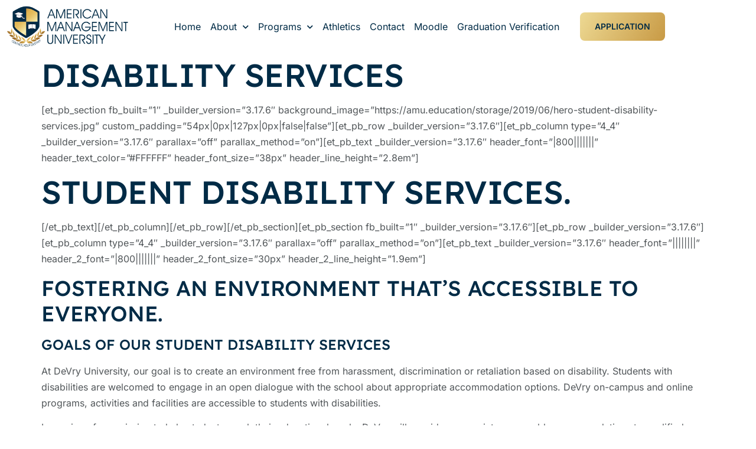

--- FILE ---
content_type: text/html; charset=UTF-8
request_url: https://amu.education/disability-services/
body_size: 12732
content:
<!doctype html>
<html lang="en-US">
<head>
<meta name="MobileOptimized" content="width" />
<meta name="HandheldFriendly" content="true" />
<meta name="generator" content="Drupal 11 (https://www.drupal.org)" />

	<meta charset="UTF-8">
	<meta name="viewport" content="width=device-width, initial-scale=1">
	<link rel="profile" href="https://gmpg.org/xfn/11">
	<title>DISABILITY SERVICES &#8211; American Management University</title>
<meta name='robots' content='max-image-preview:large' />
<link rel="alternate" type="application/rss+xml" title="American Management University &raquo; Feed" href="https://amu.education/feed/" />
<link rel="alternate" type="application/rss+xml" title="American Management University &raquo; Comments Feed" href="https://amu.education/comments/feed/" />
<link rel="alternate" title="oEmbed (JSON)" type="application/json+oembed" href="https://amu.education/wp-json/oembed/1.0/embed?url=https%3A%2F%2Famu.education%2Fdisability-services%2F" />
<link rel="alternate" title="oEmbed (XML)" type="text/xml+oembed" href="https://amu.education/wp-json/oembed/1.0/embed?url=https%3A%2F%2Famu.education%2Fdisability-services%2F&#038;format=xml" />
<style id='wp-img-auto-sizes-contain-inline-css'>
img:is([sizes=auto i],[sizes^="auto," i]){contain-intrinsic-size:3000px 1500px}
/*# sourceURL=wp-img-auto-sizes-contain-inline-css */
</style>

<style id='wp-emoji-styles-inline-css'>

	img.wp-smiley, img.emoji {
		display: inline !important;
		border: none !important;
		box-shadow: none !important;
		height: 1em !important;
		width: 1em !important;
		margin: 0 0.07em !important;
		vertical-align: -0.1em !important;
		background: none !important;
		padding: 0 !important;
	}
/*# sourceURL=wp-emoji-styles-inline-css */
</style>
<link rel='stylesheet' id='wp-block-library-css' href='https://amu.education/lib/css/dist/block-library/style.min.css?rnd=46503' media='all' />
<style id='global-styles-inline-css'>
:root{--wp--preset--aspect-ratio--square: 1;--wp--preset--aspect-ratio--4-3: 4/3;--wp--preset--aspect-ratio--3-4: 3/4;--wp--preset--aspect-ratio--3-2: 3/2;--wp--preset--aspect-ratio--2-3: 2/3;--wp--preset--aspect-ratio--16-9: 16/9;--wp--preset--aspect-ratio--9-16: 9/16;--wp--preset--color--black: #000000;--wp--preset--color--cyan-bluish-gray: #abb8c3;--wp--preset--color--white: #ffffff;--wp--preset--color--pale-pink: #f78da7;--wp--preset--color--vivid-red: #cf2e2e;--wp--preset--color--luminous-vivid-orange: #ff6900;--wp--preset--color--luminous-vivid-amber: #fcb900;--wp--preset--color--light-green-cyan: #7bdcb5;--wp--preset--color--vivid-green-cyan: #00d084;--wp--preset--color--pale-cyan-blue: #8ed1fc;--wp--preset--color--vivid-cyan-blue: #0693e3;--wp--preset--color--vivid-purple: #9b51e0;--wp--preset--gradient--vivid-cyan-blue-to-vivid-purple: linear-gradient(135deg,rgb(6,147,227) 0%,rgb(155,81,224) 100%);--wp--preset--gradient--light-green-cyan-to-vivid-green-cyan: linear-gradient(135deg,rgb(122,220,180) 0%,rgb(0,208,130) 100%);--wp--preset--gradient--luminous-vivid-amber-to-luminous-vivid-orange: linear-gradient(135deg,rgb(252,185,0) 0%,rgb(255,105,0) 100%);--wp--preset--gradient--luminous-vivid-orange-to-vivid-red: linear-gradient(135deg,rgb(255,105,0) 0%,rgb(207,46,46) 100%);--wp--preset--gradient--very-light-gray-to-cyan-bluish-gray: linear-gradient(135deg,rgb(238,238,238) 0%,rgb(169,184,195) 100%);--wp--preset--gradient--cool-to-warm-spectrum: linear-gradient(135deg,rgb(74,234,220) 0%,rgb(151,120,209) 20%,rgb(207,42,186) 40%,rgb(238,44,130) 60%,rgb(251,105,98) 80%,rgb(254,248,76) 100%);--wp--preset--gradient--blush-light-purple: linear-gradient(135deg,rgb(255,206,236) 0%,rgb(152,150,240) 100%);--wp--preset--gradient--blush-bordeaux: linear-gradient(135deg,rgb(254,205,165) 0%,rgb(254,45,45) 50%,rgb(107,0,62) 100%);--wp--preset--gradient--luminous-dusk: linear-gradient(135deg,rgb(255,203,112) 0%,rgb(199,81,192) 50%,rgb(65,88,208) 100%);--wp--preset--gradient--pale-ocean: linear-gradient(135deg,rgb(255,245,203) 0%,rgb(182,227,212) 50%,rgb(51,167,181) 100%);--wp--preset--gradient--electric-grass: linear-gradient(135deg,rgb(202,248,128) 0%,rgb(113,206,126) 100%);--wp--preset--gradient--midnight: linear-gradient(135deg,rgb(2,3,129) 0%,rgb(40,116,252) 100%);--wp--preset--font-size--small: 13px;--wp--preset--font-size--medium: 20px;--wp--preset--font-size--large: 36px;--wp--preset--font-size--x-large: 42px;--wp--preset--spacing--20: 0.44rem;--wp--preset--spacing--30: 0.67rem;--wp--preset--spacing--40: 1rem;--wp--preset--spacing--50: 1.5rem;--wp--preset--spacing--60: 2.25rem;--wp--preset--spacing--70: 3.38rem;--wp--preset--spacing--80: 5.06rem;--wp--preset--shadow--natural: 6px 6px 9px rgba(0, 0, 0, 0.2);--wp--preset--shadow--deep: 12px 12px 50px rgba(0, 0, 0, 0.4);--wp--preset--shadow--sharp: 6px 6px 0px rgba(0, 0, 0, 0.2);--wp--preset--shadow--outlined: 6px 6px 0px -3px rgb(255, 255, 255), 6px 6px rgb(0, 0, 0);--wp--preset--shadow--crisp: 6px 6px 0px rgb(0, 0, 0);}:root { --wp--style--global--content-size: 800px;--wp--style--global--wide-size: 1200px; }:where(body) { margin: 0; }.wp-site-blocks > .alignleft { float: left; margin-right: 2em; }.wp-site-blocks > .alignright { float: right; margin-left: 2em; }.wp-site-blocks > .aligncenter { justify-content: center; margin-left: auto; margin-right: auto; }:where(.wp-site-blocks) > * { margin-block-start: 24px; margin-block-end: 0; }:where(.wp-site-blocks) > :first-child { margin-block-start: 0; }:where(.wp-site-blocks) > :last-child { margin-block-end: 0; }:root { --wp--style--block-gap: 24px; }:root :where(.is-layout-flow) > :first-child{margin-block-start: 0;}:root :where(.is-layout-flow) > :last-child{margin-block-end: 0;}:root :where(.is-layout-flow) > *{margin-block-start: 24px;margin-block-end: 0;}:root :where(.is-layout-constrained) > :first-child{margin-block-start: 0;}:root :where(.is-layout-constrained) > :last-child{margin-block-end: 0;}:root :where(.is-layout-constrained) > *{margin-block-start: 24px;margin-block-end: 0;}:root :where(.is-layout-flex){gap: 24px;}:root :where(.is-layout-grid){gap: 24px;}.is-layout-flow > .alignleft{float: left;margin-inline-start: 0;margin-inline-end: 2em;}.is-layout-flow > .alignright{float: right;margin-inline-start: 2em;margin-inline-end: 0;}.is-layout-flow > .aligncenter{margin-left: auto !important;margin-right: auto !important;}.is-layout-constrained > .alignleft{float: left;margin-inline-start: 0;margin-inline-end: 2em;}.is-layout-constrained > .alignright{float: right;margin-inline-start: 2em;margin-inline-end: 0;}.is-layout-constrained > .aligncenter{margin-left: auto !important;margin-right: auto !important;}.is-layout-constrained > :where(:not(.alignleft):not(.alignright):not(.alignfull)){max-width: var(--wp--style--global--content-size);margin-left: auto !important;margin-right: auto !important;}.is-layout-constrained > .alignwide{max-width: var(--wp--style--global--wide-size);}body .is-layout-flex{display: flex;}.is-layout-flex{flex-wrap: wrap;align-items: center;}.is-layout-flex > :is(*, div){margin: 0;}body .is-layout-grid{display: grid;}.is-layout-grid > :is(*, div){margin: 0;}body{padding-top: 0px;padding-right: 0px;padding-bottom: 0px;padding-left: 0px;}a:where(:not(.wp-element-button)){text-decoration: underline;}:root :where(.wp-element-button, .wp-block-button__link){background-color: #32373c;border-width: 0;color: #fff;font-family: inherit;font-size: inherit;font-style: inherit;font-weight: inherit;letter-spacing: inherit;line-height: inherit;padding-top: calc(0.667em + 2px);padding-right: calc(1.333em + 2px);padding-bottom: calc(0.667em + 2px);padding-left: calc(1.333em + 2px);text-decoration: none;text-transform: inherit;}.has-black-color{color: var(--wp--preset--color--black) !important;}.has-cyan-bluish-gray-color{color: var(--wp--preset--color--cyan-bluish-gray) !important;}.has-white-color{color: var(--wp--preset--color--white) !important;}.has-pale-pink-color{color: var(--wp--preset--color--pale-pink) !important;}.has-vivid-red-color{color: var(--wp--preset--color--vivid-red) !important;}.has-luminous-vivid-orange-color{color: var(--wp--preset--color--luminous-vivid-orange) !important;}.has-luminous-vivid-amber-color{color: var(--wp--preset--color--luminous-vivid-amber) !important;}.has-light-green-cyan-color{color: var(--wp--preset--color--light-green-cyan) !important;}.has-vivid-green-cyan-color{color: var(--wp--preset--color--vivid-green-cyan) !important;}.has-pale-cyan-blue-color{color: var(--wp--preset--color--pale-cyan-blue) !important;}.has-vivid-cyan-blue-color{color: var(--wp--preset--color--vivid-cyan-blue) !important;}.has-vivid-purple-color{color: var(--wp--preset--color--vivid-purple) !important;}.has-black-background-color{background-color: var(--wp--preset--color--black) !important;}.has-cyan-bluish-gray-background-color{background-color: var(--wp--preset--color--cyan-bluish-gray) !important;}.has-white-background-color{background-color: var(--wp--preset--color--white) !important;}.has-pale-pink-background-color{background-color: var(--wp--preset--color--pale-pink) !important;}.has-vivid-red-background-color{background-color: var(--wp--preset--color--vivid-red) !important;}.has-luminous-vivid-orange-background-color{background-color: var(--wp--preset--color--luminous-vivid-orange) !important;}.has-luminous-vivid-amber-background-color{background-color: var(--wp--preset--color--luminous-vivid-amber) !important;}.has-light-green-cyan-background-color{background-color: var(--wp--preset--color--light-green-cyan) !important;}.has-vivid-green-cyan-background-color{background-color: var(--wp--preset--color--vivid-green-cyan) !important;}.has-pale-cyan-blue-background-color{background-color: var(--wp--preset--color--pale-cyan-blue) !important;}.has-vivid-cyan-blue-background-color{background-color: var(--wp--preset--color--vivid-cyan-blue) !important;}.has-vivid-purple-background-color{background-color: var(--wp--preset--color--vivid-purple) !important;}.has-black-border-color{border-color: var(--wp--preset--color--black) !important;}.has-cyan-bluish-gray-border-color{border-color: var(--wp--preset--color--cyan-bluish-gray) !important;}.has-white-border-color{border-color: var(--wp--preset--color--white) !important;}.has-pale-pink-border-color{border-color: var(--wp--preset--color--pale-pink) !important;}.has-vivid-red-border-color{border-color: var(--wp--preset--color--vivid-red) !important;}.has-luminous-vivid-orange-border-color{border-color: var(--wp--preset--color--luminous-vivid-orange) !important;}.has-luminous-vivid-amber-border-color{border-color: var(--wp--preset--color--luminous-vivid-amber) !important;}.has-light-green-cyan-border-color{border-color: var(--wp--preset--color--light-green-cyan) !important;}.has-vivid-green-cyan-border-color{border-color: var(--wp--preset--color--vivid-green-cyan) !important;}.has-pale-cyan-blue-border-color{border-color: var(--wp--preset--color--pale-cyan-blue) !important;}.has-vivid-cyan-blue-border-color{border-color: var(--wp--preset--color--vivid-cyan-blue) !important;}.has-vivid-purple-border-color{border-color: var(--wp--preset--color--vivid-purple) !important;}.has-vivid-cyan-blue-to-vivid-purple-gradient-background{background: var(--wp--preset--gradient--vivid-cyan-blue-to-vivid-purple) !important;}.has-light-green-cyan-to-vivid-green-cyan-gradient-background{background: var(--wp--preset--gradient--light-green-cyan-to-vivid-green-cyan) !important;}.has-luminous-vivid-amber-to-luminous-vivid-orange-gradient-background{background: var(--wp--preset--gradient--luminous-vivid-amber-to-luminous-vivid-orange) !important;}.has-luminous-vivid-orange-to-vivid-red-gradient-background{background: var(--wp--preset--gradient--luminous-vivid-orange-to-vivid-red) !important;}.has-very-light-gray-to-cyan-bluish-gray-gradient-background{background: var(--wp--preset--gradient--very-light-gray-to-cyan-bluish-gray) !important;}.has-cool-to-warm-spectrum-gradient-background{background: var(--wp--preset--gradient--cool-to-warm-spectrum) !important;}.has-blush-light-purple-gradient-background{background: var(--wp--preset--gradient--blush-light-purple) !important;}.has-blush-bordeaux-gradient-background{background: var(--wp--preset--gradient--blush-bordeaux) !important;}.has-luminous-dusk-gradient-background{background: var(--wp--preset--gradient--luminous-dusk) !important;}.has-pale-ocean-gradient-background{background: var(--wp--preset--gradient--pale-ocean) !important;}.has-electric-grass-gradient-background{background: var(--wp--preset--gradient--electric-grass) !important;}.has-midnight-gradient-background{background: var(--wp--preset--gradient--midnight) !important;}.has-small-font-size{font-size: var(--wp--preset--font-size--small) !important;}.has-medium-font-size{font-size: var(--wp--preset--font-size--medium) !important;}.has-large-font-size{font-size: var(--wp--preset--font-size--large) !important;}.has-x-large-font-size{font-size: var(--wp--preset--font-size--x-large) !important;}
:root :where(.wp-block-pullquote){font-size: 1.5em;line-height: 1.6;}
/*# sourceURL=global-styles-inline-css */
</style>
<link rel='stylesheet' id='contact-form-7-css' href='https://amu.education/core/modules/8516d2654f/includes/css/styles.css?rnd=46503' media='all' />
<link rel='stylesheet' id='wpa-css-css' href='https://amu.education/core/modules/1cfbc00119/includes/css/wpa.css?rnd=46503' media='all' />
<link rel='stylesheet' id='qi-addons-for-elementor-grid-style-css' href='https://amu.education/core/modules/7b28f06fb0/assets/css/grid.min.css?rnd=46503' media='all' />
<link rel='stylesheet' id='qi-addons-for-elementor-helper-parts-style-css' href='https://amu.education/core/modules/7b28f06fb0/assets/css/helper-parts.min.css?rnd=46503' media='all' />
<link rel='stylesheet' id='qi-addons-for-elementor-style-css' href='https://amu.education/core/modules/7b28f06fb0/assets/css/main.min.css?rnd=46503' media='all' />
<link rel='stylesheet' id='hello-elementor-css' href='https://amu.education/core/views/7a3fccae50/assets/css/reset.css?rnd=46503' media='all' />
<link rel='stylesheet' id='hello-elementor-theme-style-css' href='https://amu.education/core/views/7a3fccae50/assets/css/theme.css?rnd=46503' media='all' />
<link rel='stylesheet' id='hello-elementor-header-footer-css' href='https://amu.education/core/views/7a3fccae50/assets/css/header-footer.css?rnd=46503' media='all' />
<link rel='stylesheet' id='elementor-frontend-css' href='https://amu.education/core/modules/f65f29574d/assets/css/frontend.min.css?rnd=46503' media='all' />
<link rel='stylesheet' id='elementor-post-1145-css' href='https://amu.education/storage/elementor/css/post-1145.css?rnd=46503' media='all' />
<link rel='stylesheet' id='widget-image-css' href='https://amu.education/core/modules/f65f29574d/assets/css/widget-image.min.css?rnd=46503' media='all' />
<link rel='stylesheet' id='widget-nav-menu-css' href='https://amu.education/core/modules/ccc473c329/assets/css/widget-nav-menu.min.css?rnd=46503' media='all' />
<link rel='stylesheet' id='e-animation-grow-css' href='https://amu.education/core/modules/f65f29574d/assets/lib/animations/styles/e-animation-grow.min.css?rnd=46503' media='all' />
<link rel='stylesheet' id='widget-icon-list-css' href='https://amu.education/core/modules/f65f29574d/assets/css/widget-icon-list.min.css?rnd=46503' media='all' />
<link rel='stylesheet' id='elementor-icons-css' href='https://amu.education/core/modules/f65f29574d/assets/lib/eicons/css/elementor-icons.min.css?rnd=46503' media='all' />
<link rel='stylesheet' id='elementor-post-12743-css' href='https://amu.education/storage/elementor/css/post-12743.css?rnd=46503' media='all' />
<link rel='stylesheet' id='elementor-post-12677-css' href='https://amu.education/storage/elementor/css/post-12677.css?rnd=46503' media='all' />
<link rel='stylesheet' id='exad-slick-css' href='https://amu.education/core/modules/b7821f98b6/assets/vendor/css/slick.min.css?rnd=46503' media='all' />
<link rel='stylesheet' id='exad-slick-theme-css' href='https://amu.education/core/modules/b7821f98b6/assets/vendor/css/slick-theme.min.css?rnd=46503' media='all' />
<link rel='stylesheet' id='exad-image-hover-css' href='https://amu.education/core/modules/b7821f98b6/assets/vendor/css/imagehover.css?rnd=46503' media='all' />
<link rel='stylesheet' id='exad-swiperv5-css' href='https://amu.education/core/modules/b7821f98b6/assets/vendor/css/swiper.min.css?rnd=46503' media='all' />
<link rel='stylesheet' id='exad-main-style-css' href='https://amu.education/core/modules/b7821f98b6/assets/css/exad-styles.min.css?rnd=46503' media='all' />
<link rel='stylesheet' id='swiper-css' href='https://amu.education/core/modules/7b28f06fb0/assets/plugins/swiper/8.4.5/swiper.min.css?rnd=46503' media='all' />
<link rel='stylesheet' id='elementor-gf-local-roboto-css' href='https://amu.education/storage/elementor/google-fonts/css/roboto.css?rnd=46503' media='all' />
<link rel='stylesheet' id='elementor-gf-local-robotoslab-css' href='https://amu.education/storage/elementor/google-fonts/css/robotoslab.css?rnd=46503' media='all' />
<link rel='stylesheet' id='elementor-gf-local-inter-css' href='https://amu.education/storage/elementor/google-fonts/css/inter.css?rnd=46503' media='all' />
<link rel='stylesheet' id='elementor-gf-local-lexenddeca-css' href='https://amu.education/storage/elementor/google-fonts/css/lexenddeca.css?rnd=46503' media='all' />
<link rel='stylesheet' id='elementor-icons-shared-0-css' href='https://amu.education/core/modules/f65f29574d/assets/lib/font-awesome/css/fontawesome.min.css?rnd=46503' media='all' />
<link rel='stylesheet' id='elementor-icons-fa-solid-css' href='https://amu.education/core/modules/f65f29574d/assets/lib/font-awesome/css/solid.min.css?rnd=46503' media='all' />
<link rel='stylesheet' id='elementor-icons-shared-2-css' href='https://amu.education/core/modules/b7821f98b6/assets/fonts/remix-icon/remixicon.min.css?rnd=46503' media='all' />
<link rel='stylesheet' id='elementor-icons-remix-icons-css' href='https://amu.education/core/modules/b7821f98b6/assets/fonts/remix-icon/remixicon.min.css?rnd=46503' media='all' />
<link rel='stylesheet' id='elementor-icons-fa-regular-css' href='https://amu.education/core/modules/f65f29574d/assets/lib/font-awesome/css/regular.min.css?rnd=46503' media='all' />
<link rel='stylesheet' id='elementor-icons-fa-brands-css' href='https://amu.education/core/modules/f65f29574d/assets/lib/font-awesome/css/brands.min.css?rnd=46503' media='all' />
<script src="https://amu.education/lib/js/jquery/jquery.min.js?rnd=46503" id="jquery-core-js"></script>
<script src="https://amu.education/lib/js/jquery/jquery-migrate.min.js?rnd=46503" id="jquery-migrate-js"></script>
<link rel="canonical" href="https://amu.education/disability-services/" />
<link rel='shortlink' href='https://amu.education/?p=234' />

		
		<script>
			(function(i,s,o,g,r,a,m){i['GoogleAnalyticsObject']=r;i[r]=i[r]||function(){
			(i[r].q=i[r].q||[]).push(arguments)},i[r].l=1*new Date();a=s.createElement(o),
			m=s.getElementsByTagName(o)[0];a.async=1;a.src=g;m.parentNode.insertBefore(a,m)
			})(window,document,'script','https://www.google-analytics.com/analytics.js','ga');
			ga('create', 'UA-216274624-1', 'auto');
			ga('send', 'pageview');
		</script>

	
			<style>
				.e-con.e-parent:nth-of-type(n+4):not(.e-lazyloaded):not(.e-no-lazyload),
				.e-con.e-parent:nth-of-type(n+4):not(.e-lazyloaded):not(.e-no-lazyload) * {
					background-image: none !important;
				}
				@media screen and (max-height: 1024px) {
					.e-con.e-parent:nth-of-type(n+3):not(.e-lazyloaded):not(.e-no-lazyload),
					.e-con.e-parent:nth-of-type(n+3):not(.e-lazyloaded):not(.e-no-lazyload) * {
						background-image: none !important;
					}
				}
				@media screen and (max-height: 640px) {
					.e-con.e-parent:nth-of-type(n+2):not(.e-lazyloaded):not(.e-no-lazyload),
					.e-con.e-parent:nth-of-type(n+2):not(.e-lazyloaded):not(.e-no-lazyload) * {
						background-image: none !important;
					}
				}
			</style>
			<link rel="icon" href="https://amu.education/storage/2021/10/cropped-favicon1-32x32.png" sizes="32x32" />
<link rel="icon" href="https://amu.education/storage/2021/10/cropped-favicon1-192x192.png" sizes="192x192" />
<link rel="apple-touch-icon" href="https://amu.education/storage/2021/10/cropped-favicon1-180x180.png" />
<meta name="msapplication-TileImage" content="https://amu.education/storage/2021/10/cropped-favicon1-270x270.png" />
</head>
<body class="wp-singular page-template-default page page-id-234 wp-custom-logo wp-embed-responsive wp-theme-hello-elementor qodef-qi--no-touch qi-addons-for-elementor-1.9.5 hello-elementor-default exclusive-addons-elementor elementor-default elementor-kit-1145">


<a class="skip-link screen-reader-text" href="#content">Skip to content</a>

		<header data-elementor-type="header" data-elementor-id="12743" class="elementor elementor-12743 elementor-location-header" data-elementor-post-type="elementor_library">
					<section class="elementor-section elementor-top-section elementor-element elementor-element-c29e0a8 elementor-section-content-middle elementor-section-boxed elementor-section-height-default elementor-section-height-default" data-id="c29e0a8" data-element_type="section">
						<div class="elementor-container elementor-column-gap-default">
					<div class="elementor-column elementor-col-33 elementor-top-column elementor-element elementor-element-47cf4e8" data-id="47cf4e8" data-element_type="column">
			<div class="elementor-widget-wrap elementor-element-populated">
						<div class="elementor-element elementor-element-c3a63a7 elementor-widget elementor-widget-theme-site-logo elementor-widget-image" data-id="c3a63a7" data-element_type="widget" data-widget_type="theme-site-logo.default">
				<div class="elementor-widget-container">
											<a href="https://amu.education">
			<img fetchpriority="high" width="684" height="231" src="https://amu.education/storage/2021/10/LOGO-LONG-WIDTH-WITH-TEXT.png" class="attachment-full size-full wp-image-12114" alt="" srcset="https://amu.education/storage/2021/10/LOGO-LONG-WIDTH-WITH-TEXT.png 684w, https://amu.education/storage/2021/10/LOGO-LONG-WIDTH-WITH-TEXT-600x203.png 600w, https://amu.education/storage/2021/10/LOGO-LONG-WIDTH-WITH-TEXT-300x101.png 300w" sizes="(max-width: 684px) 100vw, 684px" />				</a>
											</div>
				</div>
					</div>
		</div>
				<div class="elementor-column elementor-col-33 elementor-top-column elementor-element elementor-element-7487352" data-id="7487352" data-element_type="column">
			<div class="elementor-widget-wrap elementor-element-populated">
						<div class="elementor-element elementor-element-e8faa1e elementor-nav-menu__align-end elementor-nav-menu--stretch elementor-nav-menu__text-align-center elementor-nav-menu--dropdown-tablet elementor-nav-menu--toggle elementor-nav-menu--burger elementor-widget elementor-widget-nav-menu" data-id="e8faa1e" data-element_type="widget" data-settings="{&quot;submenu_icon&quot;:{&quot;value&quot;:&quot;&lt;i class=\&quot;fas fa-chevron-down\&quot; aria-hidden=\&quot;true\&quot;&gt;&lt;\/i&gt;&quot;,&quot;library&quot;:&quot;fa-solid&quot;},&quot;full_width&quot;:&quot;stretch&quot;,&quot;layout&quot;:&quot;horizontal&quot;,&quot;toggle&quot;:&quot;burger&quot;}" data-widget_type="nav-menu.default">
				<div class="elementor-widget-container">
								<nav aria-label="Menu" class="elementor-nav-menu--main elementor-nav-menu__container elementor-nav-menu--layout-horizontal e--pointer-none">
				<ul id="menu-1-e8faa1e" class="elementor-nav-menu"><li class="menu-item menu-item-type-post_type menu-item-object-page menu-item-home menu-item-14752"><a href="https://amu.education/" class="elementor-item">Home</a></li>
<li class="menu-item menu-item-type-custom menu-item-object-custom menu-item-has-children menu-item-14753"><a href="#" class="elementor-item elementor-item-anchor">About</a>
<ul class="sub-menu elementor-nav-menu--dropdown">
	<li class="menu-item menu-item-type-post_type menu-item-object-page menu-item-14754"><a href="https://amu.education/overview/" class="elementor-sub-item">Overview</a></li>
	<li class="menu-item menu-item-type-post_type menu-item-object-page menu-item-15407"><a href="https://amu.education/affiliations/" class="elementor-sub-item">Affiliations</a></li>
	<li class="menu-item menu-item-type-post_type menu-item-object-page menu-item-14757"><a href="https://amu.education/admissions/" class="elementor-sub-item">Admissions</a></li>
	<li class="menu-item menu-item-type-post_type menu-item-object-page menu-item-15313"><a href="https://amu.education/partnerships/" class="elementor-sub-item">Partners and Transfers</a></li>
	<li class="menu-item menu-item-type-post_type menu-item-object-page menu-item-15395"><a href="https://amu.education/the-team/" class="elementor-sub-item">Administration and Faculty</a></li>
</ul>
</li>
<li class="menu-item menu-item-type-custom menu-item-object-custom menu-item-has-children menu-item-14759"><a href="#" class="elementor-item elementor-item-anchor">Programs</a>
<ul class="sub-menu elementor-nav-menu--dropdown">
	<li class="menu-item menu-item-type-post_type menu-item-object-page menu-item-15428"><a href="https://amu.education/phd/" class="elementor-sub-item">PhD</a></li>
	<li class="menu-item menu-item-type-post_type menu-item-object-page menu-item-14820"><a href="https://amu.education/dba/" class="elementor-sub-item">Doctor of Business Administration</a></li>
	<li class="menu-item menu-item-type-post_type menu-item-object-page menu-item-14821"><a href="https://amu.education/mba-2/" class="elementor-sub-item">Master of Business Administration</a></li>
	<li class="menu-item menu-item-type-post_type menu-item-object-page menu-item-15510"><a href="https://amu.education/master-of-marketing/" class="elementor-sub-item">Master of Marketing</a></li>
	<li class="menu-item menu-item-type-post_type menu-item-object-page menu-item-15272"><a href="https://amu.education/bsba/" class="elementor-sub-item">Bachelor&#8217;s</a></li>
	<li class="menu-item menu-item-type-post_type menu-item-object-page menu-item-15273"><a href="https://amu.education/asba/" class="elementor-sub-item">Associate&#8217;s</a></li>
</ul>
</li>
<li class="menu-item menu-item-type-post_type menu-item-object-page menu-item-15448"><a href="https://amu.education/athletics/" class="elementor-item">Athletics</a></li>
<li class="menu-item menu-item-type-post_type menu-item-object-page menu-item-14760"><a href="https://amu.education/contact/" class="elementor-item">Contact</a></li>
<li class="menu-item menu-item-type-custom menu-item-object-custom menu-item-15487"><a href="#" class="elementor-item elementor-item-anchor">Moodle</a></li>
<li class="menu-item menu-item-type-post_type menu-item-object-page menu-item-15609"><a href="https://amu.education/student-graduation-verification/" class="elementor-item">Graduation Verification</a></li>
</ul>			</nav>
					<div class="elementor-menu-toggle" role="button" tabindex="0" aria-label="Menu Toggle" aria-expanded="false">
			<i aria-hidden="true" role="presentation" class="elementor-menu-toggle__icon--open eicon-menu-bar"></i><i aria-hidden="true" role="presentation" class="elementor-menu-toggle__icon--close eicon-close"></i>		</div>
					<nav class="elementor-nav-menu--dropdown elementor-nav-menu__container" aria-hidden="true">
				<ul id="menu-2-e8faa1e" class="elementor-nav-menu"><li class="menu-item menu-item-type-post_type menu-item-object-page menu-item-home menu-item-14752"><a href="https://amu.education/" class="elementor-item" tabindex="-1">Home</a></li>
<li class="menu-item menu-item-type-custom menu-item-object-custom menu-item-has-children menu-item-14753"><a href="#" class="elementor-item elementor-item-anchor" tabindex="-1">About</a>
<ul class="sub-menu elementor-nav-menu--dropdown">
	<li class="menu-item menu-item-type-post_type menu-item-object-page menu-item-14754"><a href="https://amu.education/overview/" class="elementor-sub-item" tabindex="-1">Overview</a></li>
	<li class="menu-item menu-item-type-post_type menu-item-object-page menu-item-15407"><a href="https://amu.education/affiliations/" class="elementor-sub-item" tabindex="-1">Affiliations</a></li>
	<li class="menu-item menu-item-type-post_type menu-item-object-page menu-item-14757"><a href="https://amu.education/admissions/" class="elementor-sub-item" tabindex="-1">Admissions</a></li>
	<li class="menu-item menu-item-type-post_type menu-item-object-page menu-item-15313"><a href="https://amu.education/partnerships/" class="elementor-sub-item" tabindex="-1">Partners and Transfers</a></li>
	<li class="menu-item menu-item-type-post_type menu-item-object-page menu-item-15395"><a href="https://amu.education/the-team/" class="elementor-sub-item" tabindex="-1">Administration and Faculty</a></li>
</ul>
</li>
<li class="menu-item menu-item-type-custom menu-item-object-custom menu-item-has-children menu-item-14759"><a href="#" class="elementor-item elementor-item-anchor" tabindex="-1">Programs</a>
<ul class="sub-menu elementor-nav-menu--dropdown">
	<li class="menu-item menu-item-type-post_type menu-item-object-page menu-item-15428"><a href="https://amu.education/phd/" class="elementor-sub-item" tabindex="-1">PhD</a></li>
	<li class="menu-item menu-item-type-post_type menu-item-object-page menu-item-14820"><a href="https://amu.education/dba/" class="elementor-sub-item" tabindex="-1">Doctor of Business Administration</a></li>
	<li class="menu-item menu-item-type-post_type menu-item-object-page menu-item-14821"><a href="https://amu.education/mba-2/" class="elementor-sub-item" tabindex="-1">Master of Business Administration</a></li>
	<li class="menu-item menu-item-type-post_type menu-item-object-page menu-item-15510"><a href="https://amu.education/master-of-marketing/" class="elementor-sub-item" tabindex="-1">Master of Marketing</a></li>
	<li class="menu-item menu-item-type-post_type menu-item-object-page menu-item-15272"><a href="https://amu.education/bsba/" class="elementor-sub-item" tabindex="-1">Bachelor&#8217;s</a></li>
	<li class="menu-item menu-item-type-post_type menu-item-object-page menu-item-15273"><a href="https://amu.education/asba/" class="elementor-sub-item" tabindex="-1">Associate&#8217;s</a></li>
</ul>
</li>
<li class="menu-item menu-item-type-post_type menu-item-object-page menu-item-15448"><a href="https://amu.education/athletics/" class="elementor-item" tabindex="-1">Athletics</a></li>
<li class="menu-item menu-item-type-post_type menu-item-object-page menu-item-14760"><a href="https://amu.education/contact/" class="elementor-item" tabindex="-1">Contact</a></li>
<li class="menu-item menu-item-type-custom menu-item-object-custom menu-item-15487"><a href="#" class="elementor-item elementor-item-anchor" tabindex="-1">Moodle</a></li>
<li class="menu-item menu-item-type-post_type menu-item-object-page menu-item-15609"><a href="https://amu.education/student-graduation-verification/" class="elementor-item" tabindex="-1">Graduation Verification</a></li>
</ul>			</nav>
						</div>
				</div>
					</div>
		</div>
				<div class="elementor-column elementor-col-33 elementor-top-column elementor-element elementor-element-2cbaa1e elementor-hidden-mobile" data-id="2cbaa1e" data-element_type="column">
			<div class="elementor-widget-wrap elementor-element-populated">
						<div class="elementor-element elementor-element-ce8eee4 elementor-align-right elementor-widget elementor-widget-button" data-id="ce8eee4" data-element_type="widget" data-widget_type="button.default">
				<div class="elementor-widget-container">
									<div class="elementor-button-wrapper">
					<a class="elementor-button elementor-button-link elementor-size-sm elementor-animation-grow" href="https://amu.education/application-for-admission/">
						<span class="elementor-button-content-wrapper">
									<span class="elementor-button-text">APPLICATION</span>
					</span>
					</a>
				</div>
								</div>
				</div>
					</div>
		</div>
					</div>
		</section>
				</header>
		
<main id="content" class="site-main post-234 page type-page status-publish hentry">

			<div class="page-header">
			<h1 class="entry-title">DISABILITY SERVICES</h1>		</div>
	
	<div class="page-content">
		<p>[et_pb_section fb_built=&#8221;1&#8243; _builder_version=&#8221;3.17.6&#8243; background_image=&#8221;https://amu.education/storage/2019/06/hero-student-disability-services.jpg&#8221; custom_padding=&#8221;54px|0px|127px|0px|false|false&#8221;][et_pb_row _builder_version=&#8221;3.17.6&#8243;][et_pb_column type=&#8221;4_4&#8243; _builder_version=&#8221;3.17.6&#8243; parallax=&#8221;off&#8221; parallax_method=&#8221;on&#8221;][et_pb_text _builder_version=&#8221;3.17.6&#8243; header_font=&#8221;|800|||||||&#8221; header_text_color=&#8221;#FFFFFF&#8221; header_font_size=&#8221;38px&#8221; header_line_height=&#8221;2.8em&#8221;]</p>
<div class="hero-info-box">
<div class="hero-content">
<div class="hero-info-box">
<div class="hero-content">
<h1><span>STUDENT DISABILITY </span>SERVICES.</h1>
</div>
</div>
</div>
</div>
<p>[/et_pb_text][/et_pb_column][/et_pb_row][/et_pb_section][et_pb_section fb_built=&#8221;1&#8243; _builder_version=&#8221;3.17.6&#8243;][et_pb_row _builder_version=&#8221;3.17.6&#8243;][et_pb_column type=&#8221;4_4&#8243; _builder_version=&#8221;3.17.6&#8243; parallax=&#8221;off&#8221; parallax_method=&#8221;on&#8221;][et_pb_text _builder_version=&#8221;3.17.6&#8243; header_font=&#8221;||||||||&#8221; header_2_font=&#8221;|800|||||||&#8221; header_2_font_size=&#8221;30px&#8221; header_2_line_height=&#8221;1.9em&#8221;]</p>
<div class="title">
<div class="cmp-title">
<div class="title">
<div class="cmp-title">
<h2 class="cmp-title__text">FOSTERING AN ENVIRONMENT THAT’S ACCESSIBLE TO EVERYONE.</h2>
</div>
</div>
<div class="title">
<div class="cmp-title">
<h3 class="cmp-title__text">GOALS OF OUR STUDENT DISABILITY SERVICES</h3>
</div>
</div>
<div class="text black-link-style">
<div class="cmp-text" id="text-67df9f25-6ea0-4447-83f0-542b1ed980b2">
<p>At DeVry University, our goal is to create an environment free from harassment, discrimination or retaliation based on disability. Students with disabilities are welcomed to engage in an open dialogue with the school about appropriate accommodation options. DeVry on-campus and online programs, activities and facilities are accessible to students with disabilities.</p>
<p>In service of our mission to help students reach their educational goals, DeVry will provide appropriate reasonable accommodations to qualified individuals with documented disabilities in compliance with the Americans with Disabilities Act and all applicable federal, state, or local laws that provide for non-discrimination against qualified individuals with disabilities. DeVry makes no assumptions concerning any individual’s abilities or disabilities and will make an individual assessment in response to each request to determine if the needs of the student can be met in his or her program of choice.</p>
</div>
</div>
<div class="title">
<div class="cmp-title">
<h3 class="cmp-title__text">HOW OUR DISABILITY SUPPORT SERVICES WORK</h3>
</div>
</div>
<div class="text">
<div class="cmp-text" id="text-69af3db9-0c5e-4d1b-b01a-e7056daeecbb">
<p>The accommodation process begins when a student or applicant discloses a disability and requests an accommodation. A student seeking accommodations should first contact the Office of Student Disability Services. You may reach the office by calling 877-496-9050 + option 1; or by emailing<span> </span><a href="mailto:adaofficer@amu.edu" target="_blank" data-linkloc="Text" rel="noopener noreferrer">adaofficer@amu.edu</a>. Students or applicants who self-disclose a disability to an instructor, campus administrator, admissions advisor or student services representative and request an accommodation will be referred to the Office of Student Disability Services and appropriate Accommodation Coordinator, who will work directly with the student regarding the request.</p>
<p>The Accommodation Coordinator will ask the student to complete an accommodation request form specifying his or her impairment and the requested accommodation. The student must provide recent (generally no more than five years old) certification and/or documentation from a qualified medical or educational professional that (a) provides a specific diagnosis; and (b) recommends specific accommodations that might be helpful to the student in an academic setting based on the diagnosis.</p>
<p>The Accommodation Coordinator will evaluate the student’s request and supporting documentation and request or obtain any additional input, including additional supporting documentation as appropriate to determine whether the student’s request should be granted or denied. If the student’s request is granted, the Accommodation Coordinator will work with the student and any school personnel (e.g., instructors, test administrators) who will help implement the approved accommodation(s). If the student’s request is denied, the Accommodation Coordinator will engage in a dialog with the student to explore any alternative reasonable accommodation options, if appropriate.</p>
<p>Once accommodations have been implemented, the student should continue to work with the Accommodation Coordinator and Office of Student Disability Services on any accommodation-related needs. If the student experiences difficulty in implementing or obtaining approved accommodations, the student must notify the Accommodation Coordinator for assistance in rectifying the situation as appropriate.</p>
<p>Accommodations are granted on a campus-by-campus basis because different resources may be available depending on the campus location. While the same accommodations may well be available, adjustments may be necessary due to the new location or modality. A student with accommodations who transfers to a new campus location or begins to take classes online must request accommodations through the Office of Student Disability Services using the process described above. Requests for additional or modified accommodations must be submitted in writing to the Accommodation Coordinator and Office of Student Disability Services using the same process described above. A student who believes that he or she has been discriminated against due to a disability should contact the Office of Student Disability Services to address the immediate situation. If the Accommodation Coordinator is unable to resolve the student’s issue, the student may lodge a complaint or grievance as outlined in the DeVry University student handbook.</p>
</div>
</div>
</div>
</div>
<p>[/et_pb_text][/et_pb_column][/et_pb_row][/et_pb_section]</p>

		
			</div>

	
</main>

			<footer data-elementor-type="footer" data-elementor-id="12677" class="elementor elementor-12677 elementor-location-footer" data-elementor-post-type="elementor_library">
					<section class="elementor-section elementor-top-section elementor-element elementor-element-c126fe1 elementor-section-boxed elementor-section-height-default elementor-section-height-default" data-id="c126fe1" data-element_type="section" data-settings="{&quot;background_background&quot;:&quot;classic&quot;}">
						<div class="elementor-container elementor-column-gap-default">
					<div class="elementor-column elementor-col-33 elementor-top-column elementor-element elementor-element-5e107c0" data-id="5e107c0" data-element_type="column">
			<div class="elementor-widget-wrap elementor-element-populated">
						<div class="elementor-element elementor-element-91edd9f elementor-widget elementor-widget-text-editor" data-id="91edd9f" data-element_type="widget" data-widget_type="text-editor.default">
				<div class="elementor-widget-container">
									<p>Our goal is to offer an accessible, quality higher education. We offer flexible options to fit the many needs of current and future executive leaders. Come and join AMU.</p>								</div>
				</div>
					</div>
		</div>
				<div class="elementor-column elementor-col-33 elementor-top-column elementor-element elementor-element-d8efdf6" data-id="d8efdf6" data-element_type="column">
			<div class="elementor-widget-wrap elementor-element-populated">
						<div class="elementor-element elementor-element-e2c3639 elementor-icon-list--layout-traditional elementor-list-item-link-full_width elementor-widget elementor-widget-icon-list" data-id="e2c3639" data-element_type="widget" data-widget_type="icon-list.default">
				<div class="elementor-widget-container">
							<ul class="elementor-icon-list-items">
							<li class="elementor-icon-list-item">
											<a href="tel:+1-657-667-6231">

												<span class="elementor-icon-list-icon">
							<i aria-hidden="true" class="fas fa-phone-alt"></i>						</span>
										<span class="elementor-icon-list-text">+1-909-280-0112</span>
											</a>
									</li>
								<li class="elementor-icon-list-item">
											<a href="mailto:admin@amu.education">

												<span class="elementor-icon-list-icon">
							<i aria-hidden="true" class="fas fa-envelope"></i>						</span>
										<span class="elementor-icon-list-text">admin@amu.education</span>
											</a>
									</li>
								<li class="elementor-icon-list-item">
											<span class="elementor-icon-list-icon">
							<i aria-hidden="true" class="remixicon ri-whatsapp-fill"></i>						</span>
										<span class="elementor-icon-list-text">+1-909-280-0112</span>
									</li>
								<li class="elementor-icon-list-item">
											<span class="elementor-icon-list-icon">
							<i aria-hidden="true" class="fas fa-check"></i>						</span>
										<span class="elementor-icon-list-text">Address: 898 SOUTH STATE ST STE 310, Orem, UT, 84097, USA</span>
									</li>
						</ul>
						</div>
				</div>
					</div>
		</div>
				<div class="elementor-column elementor-col-33 elementor-top-column elementor-element elementor-element-149ea2f" data-id="149ea2f" data-element_type="column">
			<div class="elementor-widget-wrap elementor-element-populated">
						<div class="elementor-element elementor-element-2c42e4c elementor-icon-list--layout-traditional elementor-list-item-link-full_width elementor-widget elementor-widget-icon-list" data-id="2c42e4c" data-element_type="widget" data-widget_type="icon-list.default">
				<div class="elementor-widget-container">
							<ul class="elementor-icon-list-items">
							<li class="elementor-icon-list-item">
											<a href="https://amu.education/mba-2/">

											<span class="elementor-icon-list-text"></span>
											</a>
									</li>
						</ul>
						</div>
				</div>
					</div>
		</div>
					</div>
		</section>
				<section class="elementor-section elementor-top-section elementor-element elementor-element-68e3708 elementor-section-boxed elementor-section-height-default elementor-section-height-default" data-id="68e3708" data-element_type="section" data-settings="{&quot;background_background&quot;:&quot;classic&quot;}">
						<div class="elementor-container elementor-column-gap-default">
					<div class="elementor-column elementor-col-50 elementor-top-column elementor-element elementor-element-68897b6" data-id="68897b6" data-element_type="column">
			<div class="elementor-widget-wrap elementor-element-populated">
						<div class="elementor-element elementor-element-1601f86 elementor-icon-list--layout-inline elementor-align-start elementor-list-item-link-full_width elementor-widget elementor-widget-icon-list" data-id="1601f86" data-element_type="widget" data-widget_type="icon-list.default">
				<div class="elementor-widget-container">
							<ul class="elementor-icon-list-items elementor-inline-items">
							<li class="elementor-icon-list-item elementor-inline-item">
											<span class="elementor-icon-list-icon">
							<i aria-hidden="true" class="far fa-copyright"></i>						</span>
										<span class="elementor-icon-list-text">2026</span>
									</li>
								<li class="elementor-icon-list-item elementor-inline-item">
										<span class="elementor-icon-list-text">All Rights Reserved</span>
									</li>
								<li class="elementor-icon-list-item elementor-inline-item">
										<span class="elementor-icon-list-text">American Management University</span>
									</li>
						</ul>
						</div>
				</div>
					</div>
		</div>
				<div class="elementor-column elementor-col-50 elementor-top-column elementor-element elementor-element-3420978" data-id="3420978" data-element_type="column">
			<div class="elementor-widget-wrap elementor-element-populated">
						<div class="elementor-element elementor-element-9566c4e elementor-icon-list--layout-inline elementor-align-start elementor-widget__width-auto elementor-widget-mobile__width-inherit elementor-list-item-link-full_width elementor-widget elementor-widget-icon-list" data-id="9566c4e" data-element_type="widget" data-widget_type="icon-list.default">
				<div class="elementor-widget-container">
							<ul class="elementor-icon-list-items elementor-inline-items">
							<li class="elementor-icon-list-item elementor-inline-item">
										<span class="elementor-icon-list-text">Follow US</span>
									</li>
								<li class="elementor-icon-list-item elementor-inline-item">
										<span class="elementor-icon-list-text"></span>
									</li>
								<li class="elementor-icon-list-item elementor-inline-item">
											<a href="https://www.facebook.com/American-Management-University-109916748139015">

												<span class="elementor-icon-list-icon">
							<i aria-hidden="true" class="fab fa-facebook"></i>						</span>
										<span class="elementor-icon-list-text"></span>
											</a>
									</li>
								<li class="elementor-icon-list-item elementor-inline-item">
											<a href="https://twitter.com/AMU">

												<span class="elementor-icon-list-icon">
							<i aria-hidden="true" class="fab fa-twitter"></i>						</span>
										<span class="elementor-icon-list-text"></span>
											</a>
									</li>
						</ul>
						</div>
				</div>
					</div>
		</div>
					</div>
		</section>
				</footer>
		
<script type="speculationrules">
{"prefetch":[{"source":"document","where":{"and":[{"href_matches":"/*"},{"not":{"href_matches":["/wp-content/uploads/*","/wp-content/*","/wp-content/plugins/*","/wp-content/themes/hello-elementor/*","/*\\?(.+)"]}},{"not":{"selector_matches":"a[rel~=\"nofollow\"]"}},{"not":{"selector_matches":".no-prefetch, .no-prefetch a"}}]},"eagerness":"conservative"}]}
</script>
			<script>
				const lazyloadRunObserver = () => {
					const lazyloadBackgrounds = document.querySelectorAll( `.e-con.e-parent:not(.e-lazyloaded)` );
					const lazyloadBackgroundObserver = new IntersectionObserver( ( entries ) => {
						entries.forEach( ( entry ) => {
							if ( entry.isIntersecting ) {
								let lazyloadBackground = entry.target;
								if( lazyloadBackground ) {
									lazyloadBackground.classList.add( 'e-lazyloaded' );
								}
								lazyloadBackgroundObserver.unobserve( entry.target );
							}
						});
					}, { rootMargin: '200px 0px 200px 0px' } );
					lazyloadBackgrounds.forEach( ( lazyloadBackground ) => {
						lazyloadBackgroundObserver.observe( lazyloadBackground );
					} );
				};
				const events = [
					'DOMContentLoaded',
					'elementor/lazyload/observe',
				];
				events.forEach( ( event ) => {
					document.addEventListener( event, lazyloadRunObserver );
				} );
			</script>
			<script src="https://amu.education/lib/js/dist/hooks.min.js?rnd=46503" id="wp-hooks-js"></script>
<script src="https://amu.education/lib/js/dist/i18n.min.js?rnd=46503" id="wp-i18n-js"></script>
<script id="wp-i18n-js-after">
wp.i18n.setLocaleData( { 'text direction\u0004ltr': [ 'ltr' ] } );
//# sourceURL=wp-i18n-js-after
</script>
<script src="https://amu.education/core/modules/8516d2654f/includes/swv/js/index.js?rnd=46503" id="swv-js"></script>
<script id="contact-form-7-js-before">
var wpcf7 = {
    "api": {
        "root": "https:\/\/amu.education\/wp-json\/",
        "namespace": "contact-form-7\/v1"
    },
    "cached": 1
};
//# sourceURL=contact-form-7-js-before
</script>
<script src="https://amu.education/core/modules/8516d2654f/includes/js/index.js?rnd=46503" id="contact-form-7-js"></script>
<script src="https://amu.education/core/modules/1cfbc00119/includes/js/wpa.js?rnd=46503" id="wpascript-js"></script>
<script id="wpascript-js-after">
wpa_field_info = {"wpa_field_name":"pdngkc3187","wpa_field_value":230807,"wpa_add_test":"no"}
//# sourceURL=wpascript-js-after
</script>
<script src="https://amu.education/lib/js/jquery/ui/core.min.js?rnd=46503" id="jquery-ui-core-js"></script>
<script id="qi-addons-for-elementor-script-js-extra">
var qodefQiAddonsGlobal = {"vars":{"adminBarHeight":0,"iconArrowLeft":"\u003Csvg  xmlns=\"http://www.w3.org/2000/svg\" x=\"0px\" y=\"0px\" viewBox=\"0 0 34.2 32.3\" xml:space=\"preserve\" style=\"stroke-width: 2;\"\u003E\u003Cline x1=\"0.5\" y1=\"16\" x2=\"33.5\" y2=\"16\"/\u003E\u003Cline x1=\"0.3\" y1=\"16.5\" x2=\"16.2\" y2=\"0.7\"/\u003E\u003Cline x1=\"0\" y1=\"15.4\" x2=\"16.2\" y2=\"31.6\"/\u003E\u003C/svg\u003E","iconArrowRight":"\u003Csvg  xmlns=\"http://www.w3.org/2000/svg\" x=\"0px\" y=\"0px\" viewBox=\"0 0 34.2 32.3\" xml:space=\"preserve\" style=\"stroke-width: 2;\"\u003E\u003Cline x1=\"0\" y1=\"16\" x2=\"33\" y2=\"16\"/\u003E\u003Cline x1=\"17.3\" y1=\"0.7\" x2=\"33.2\" y2=\"16.5\"/\u003E\u003Cline x1=\"17.3\" y1=\"31.6\" x2=\"33.5\" y2=\"15.4\"/\u003E\u003C/svg\u003E","iconClose":"\u003Csvg  xmlns=\"http://www.w3.org/2000/svg\" x=\"0px\" y=\"0px\" viewBox=\"0 0 9.1 9.1\" xml:space=\"preserve\"\u003E\u003Cg\u003E\u003Cpath d=\"M8.5,0L9,0.6L5.1,4.5L9,8.5L8.5,9L4.5,5.1L0.6,9L0,8.5L4,4.5L0,0.6L0.6,0L4.5,4L8.5,0z\"/\u003E\u003C/g\u003E\u003C/svg\u003E"}};
//# sourceURL=qi-addons-for-elementor-script-js-extra
</script>
<script src="https://amu.education/core/modules/7b28f06fb0/assets/js/main.min.js?rnd=46503" id="qi-addons-for-elementor-script-js"></script>
<script src="https://amu.education/core/views/7a3fccae50/assets/js/hello-frontend.js?rnd=46503" id="hello-theme-frontend-js"></script>
<script src="https://amu.education/core/modules/f65f29574d/assets/js/webpack.runtime.min.js?rnd=46503" id="elementor-webpack-runtime-js"></script>
<script src="https://amu.education/core/modules/f65f29574d/assets/js/frontend-modules.min.js?rnd=46503" id="elementor-frontend-modules-js"></script>
<script id="elementor-frontend-js-before">
var elementorFrontendConfig = {"environmentMode":{"edit":false,"wpPreview":false,"isScriptDebug":false},"i18n":{"shareOnFacebook":"Share on Facebook","shareOnTwitter":"Share on Twitter","pinIt":"Pin it","download":"Download","downloadImage":"Download image","fullscreen":"Fullscreen","zoom":"Zoom","share":"Share","playVideo":"Play Video","previous":"Previous","next":"Next","close":"Close","a11yCarouselPrevSlideMessage":"Previous slide","a11yCarouselNextSlideMessage":"Next slide","a11yCarouselFirstSlideMessage":"This is the first slide","a11yCarouselLastSlideMessage":"This is the last slide","a11yCarouselPaginationBulletMessage":"Go to slide"},"is_rtl":false,"breakpoints":{"xs":0,"sm":480,"md":768,"lg":1025,"xl":1440,"xxl":1600},"responsive":{"breakpoints":{"mobile":{"label":"Mobile Portrait","value":767,"default_value":767,"direction":"max","is_enabled":true},"mobile_extra":{"label":"Mobile Landscape","value":880,"default_value":880,"direction":"max","is_enabled":false},"tablet":{"label":"Tablet Portrait","value":1024,"default_value":1024,"direction":"max","is_enabled":true},"tablet_extra":{"label":"Tablet Landscape","value":1200,"default_value":1200,"direction":"max","is_enabled":false},"laptop":{"label":"Laptop","value":1366,"default_value":1366,"direction":"max","is_enabled":false},"widescreen":{"label":"Widescreen","value":2400,"default_value":2400,"direction":"min","is_enabled":false}},"hasCustomBreakpoints":false},"version":"3.34.1","is_static":false,"experimentalFeatures":{"additional_custom_breakpoints":true,"container":true,"theme_builder_v2":true,"hello-theme-header-footer":true,"nested-elements":true,"home_screen":true,"global_classes_should_enforce_capabilities":true,"e_variables":true,"cloud-library":true,"e_opt_in_v4_page":true,"e_interactions":true,"import-export-customization":true,"e_pro_variables":true},"urls":{"assets":"https:\/\/amu.education\/core\/modules\/f65f29574d\/assets\/","ajaxurl":"https:\/\/amu.education\/panel\/admin-ajax.php","uploadUrl":"https:\/\/amu.education\/core\/uploads"},"nonces":{"floatingButtonsClickTracking":"9068d6e0bb"},"swiperClass":"swiper","settings":{"page":[],"editorPreferences":[]},"kit":{"active_breakpoints":["viewport_mobile","viewport_tablet"],"global_image_lightbox":"yes","lightbox_enable_counter":"yes","lightbox_enable_fullscreen":"yes","lightbox_enable_zoom":"yes","lightbox_enable_share":"yes","lightbox_title_src":"title","lightbox_description_src":"description","hello_header_logo_type":"logo","hello_header_menu_layout":"horizontal","hello_footer_logo_type":"logo"},"post":{"id":234,"title":"DISABILITY%20SERVICES%20%E2%80%93%20American%20Management%20University","excerpt":"","featuredImage":false}};
//# sourceURL=elementor-frontend-js-before
</script>
<script src="https://amu.education/core/modules/f65f29574d/assets/js/frontend.min.js?rnd=46503" id="elementor-frontend-js"></script>
<script src="https://amu.education/core/modules/ccc473c329/assets/lib/smartmenus/jquery.smartmenus.min.js?rnd=46503" id="smartmenus-js"></script>
<script id="exad-main-script-js-extra">
var exad_ajax_object = {"ajax_url":"https://amu.education/panel/admin-ajax.php","nonce":"4e82209665"};
//# sourceURL=exad-main-script-js-extra
</script>
<script src="https://amu.education/core/modules/b7821f98b6/assets/js/exad-scripts.min.js?rnd=46503" id="exad-main-script-js"></script>
<script src="https://amu.education/core/modules/7b28f06fb0/inc/plugins/elementor/assets/js/elementor.js?rnd=46503" id="qi-addons-for-elementor-elementor-js"></script>
<script src="https://amu.education/core/modules/ccc473c329/assets/js/webpack-pro.runtime.min.js?rnd=46503" id="elementor-pro-webpack-runtime-js"></script>
<script id="elementor-pro-frontend-js-before">
var ElementorProFrontendConfig = {"ajaxurl":"https:\/\/amu.education\/panel\/admin-ajax.php","nonce":"67d91f0506","urls":{"assets":"https:\/\/amu.education\/core\/modules\/ccc473c329\/assets\/","rest":"https:\/\/amu.education\/wp-json\/"},"settings":{"lazy_load_background_images":true},"popup":{"hasPopUps":false},"shareButtonsNetworks":{"facebook":{"title":"Facebook","has_counter":true},"twitter":{"title":"Twitter"},"linkedin":{"title":"LinkedIn","has_counter":true},"pinterest":{"title":"Pinterest","has_counter":true},"reddit":{"title":"Reddit","has_counter":true},"vk":{"title":"VK","has_counter":true},"odnoklassniki":{"title":"OK","has_counter":true},"tumblr":{"title":"Tumblr"},"digg":{"title":"Digg"},"skype":{"title":"Skype"},"stumbleupon":{"title":"StumbleUpon","has_counter":true},"mix":{"title":"Mix"},"telegram":{"title":"Telegram"},"pocket":{"title":"Pocket","has_counter":true},"xing":{"title":"XING","has_counter":true},"whatsapp":{"title":"WhatsApp"},"email":{"title":"Email"},"print":{"title":"Print"},"x-twitter":{"title":"X"},"threads":{"title":"Threads"}},"facebook_sdk":{"lang":"en_US","app_id":""},"lottie":{"defaultAnimationUrl":"https:\/\/amu.education\/core\/modules\/ccc473c329\/modules\/lottie\/assets\/animations\/default.json"}};
//# sourceURL=elementor-pro-frontend-js-before
</script>
<script src="https://amu.education/core/modules/ccc473c329/assets/js/frontend.min.js?rnd=46503" id="elementor-pro-frontend-js"></script>
<script src="https://amu.education/core/modules/ccc473c329/assets/js/elements-handlers.min.js?rnd=46503" id="pro-elements-handlers-js"></script>
<script id="wp-emoji-settings" type="application/json">
{"baseUrl":"https://s.w.org/images/core/emoji/17.0.2/72x72/","ext":".png","svgUrl":"https://s.w.org/images/core/emoji/17.0.2/svg/","svgExt":".svg","source":{"concatemoji":"https://amu.education/lib/js/wp-emoji-release.min.js?rnd=46503"}}
</script>
<script type="module">
/*! This file is auto-generated */
const a=JSON.parse(document.getElementById("wp-emoji-settings").textContent),o=(window._wpemojiSettings=a,"wpEmojiSettingsSupports"),s=["flag","emoji"];function i(e){try{var t={supportTests:e,timestamp:(new Date).valueOf()};sessionStorage.setItem(o,JSON.stringify(t))}catch(e){}}function c(e,t,n){e.clearRect(0,0,e.canvas.width,e.canvas.height),e.fillText(t,0,0);t=new Uint32Array(e.getImageData(0,0,e.canvas.width,e.canvas.height).data);e.clearRect(0,0,e.canvas.width,e.canvas.height),e.fillText(n,0,0);const a=new Uint32Array(e.getImageData(0,0,e.canvas.width,e.canvas.height).data);return t.every((e,t)=>e===a[t])}function p(e,t){e.clearRect(0,0,e.canvas.width,e.canvas.height),e.fillText(t,0,0);var n=e.getImageData(16,16,1,1);for(let e=0;e<n.data.length;e++)if(0!==n.data[e])return!1;return!0}function u(e,t,n,a){switch(t){case"flag":return n(e,"\ud83c\udff3\ufe0f\u200d\u26a7\ufe0f","\ud83c\udff3\ufe0f\u200b\u26a7\ufe0f")?!1:!n(e,"\ud83c\udde8\ud83c\uddf6","\ud83c\udde8\u200b\ud83c\uddf6")&&!n(e,"\ud83c\udff4\udb40\udc67\udb40\udc62\udb40\udc65\udb40\udc6e\udb40\udc67\udb40\udc7f","\ud83c\udff4\u200b\udb40\udc67\u200b\udb40\udc62\u200b\udb40\udc65\u200b\udb40\udc6e\u200b\udb40\udc67\u200b\udb40\udc7f");case"emoji":return!a(e,"\ud83e\u1fac8")}return!1}function f(e,t,n,a){let r;const o=(r="undefined"!=typeof WorkerGlobalScope&&self instanceof WorkerGlobalScope?new OffscreenCanvas(300,150):document.createElement("canvas")).getContext("2d",{willReadFrequently:!0}),s=(o.textBaseline="top",o.font="600 32px Arial",{});return e.forEach(e=>{s[e]=t(o,e,n,a)}),s}function r(e){var t=document.createElement("script");t.src=e,t.defer=!0,document.head.appendChild(t)}a.supports={everything:!0,everythingExceptFlag:!0},new Promise(t=>{let n=function(){try{var e=JSON.parse(sessionStorage.getItem(o));if("object"==typeof e&&"number"==typeof e.timestamp&&(new Date).valueOf()<e.timestamp+604800&&"object"==typeof e.supportTests)return e.supportTests}catch(e){}return null}();if(!n){if("undefined"!=typeof Worker&&"undefined"!=typeof OffscreenCanvas&&"undefined"!=typeof URL&&URL.createObjectURL&&"undefined"!=typeof Blob)try{var e="postMessage("+f.toString()+"("+[JSON.stringify(s),u.toString(),c.toString(),p.toString()].join(",")+"));",a=new Blob([e],{type:"text/javascript"});const r=new Worker(URL.createObjectURL(a),{name:"wpTestEmojiSupports"});return void(r.onmessage=e=>{i(n=e.data),r.terminate(),t(n)})}catch(e){}i(n=f(s,u,c,p))}t(n)}).then(e=>{for(const n in e)a.supports[n]=e[n],a.supports.everything=a.supports.everything&&a.supports[n],"flag"!==n&&(a.supports.everythingExceptFlag=a.supports.everythingExceptFlag&&a.supports[n]);var t;a.supports.everythingExceptFlag=a.supports.everythingExceptFlag&&!a.supports.flag,a.supports.everything||((t=a.source||{}).concatemoji?r(t.concatemoji):t.wpemoji&&t.twemoji&&(r(t.twemoji),r(t.wpemoji)))});
//# sourceURL=https://amu.education/lib/js/wp-emoji-loader.min.js
</script>
<script src="//code.tidio.co/fp6kf1fgogeujlkgx2dms9giafbjoqnr.js"></script>

</body>
</html>


--- FILE ---
content_type: text/css
request_url: https://amu.education/storage/elementor/css/post-1145.css?rnd=46503
body_size: 431
content:
.elementor-kit-1145{--e-global-color-primary:#6EC1E4;--e-global-color-secondary:#54595F;--e-global-color-text:#7A7A7A;--e-global-color-accent:#61CE70;--e-global-color-cbc7e5f:#515659;--e-global-color-54c95ba:#002B46;--e-global-color-b9d25a4:#C89A45;--e-global-color-bacf656:#EDD993;--e-global-color-6b17d0e:#001F33;--e-global-color-ae55642:#D2DCE2;--e-global-color-6983812:#EAF0F3;--e-global-typography-primary-font-family:"Roboto";--e-global-typography-primary-font-weight:600;--e-global-typography-secondary-font-family:"Roboto Slab";--e-global-typography-secondary-font-weight:400;--e-global-typography-text-font-family:"Roboto";--e-global-typography-text-font-weight:400;--e-global-typography-accent-font-family:"Roboto";--e-global-typography-accent-font-weight:500;color:var( --e-global-color-cbc7e5f );font-family:"Inter", Sans-serif;font-size:16px;font-weight:400;line-height:1.7em;}.elementor-kit-1145 button,.elementor-kit-1145 input[type="button"],.elementor-kit-1145 input[type="submit"],.elementor-kit-1145 .elementor-button{background-color:var( --e-global-color-54c95ba );font-size:14px;font-weight:600;text-transform:uppercase;color:var( --e-global-color-bacf656 );border-radius:8px 8px 8px 8px;padding:17px 25px 17px 25px;}.elementor-kit-1145 button:hover,.elementor-kit-1145 button:focus,.elementor-kit-1145 input[type="button"]:hover,.elementor-kit-1145 input[type="button"]:focus,.elementor-kit-1145 input[type="submit"]:hover,.elementor-kit-1145 input[type="submit"]:focus,.elementor-kit-1145 .elementor-button:hover,.elementor-kit-1145 .elementor-button:focus{background-color:var( --e-global-color-bacf656 );color:var( --e-global-color-54c95ba );}.elementor-kit-1145 e-page-transition{background-color:#FFBC7D;}.elementor-kit-1145 a{color:var( --e-global-color-54c95ba );}.elementor-kit-1145 a:hover{color:#D0A856;}.elementor-kit-1145 h1{color:var( --e-global-color-54c95ba );font-family:"Lexend Deca", Sans-serif;font-size:54px;font-weight:500;line-height:1.1em;letter-spacing:-0.5px;}.elementor-kit-1145 h2{color:var( --e-global-color-54c95ba );font-family:"Lexend Deca", Sans-serif;font-size:36px;font-weight:500;line-height:1.2em;letter-spacing:-0.2px;}.elementor-kit-1145 h3{color:var( --e-global-color-54c95ba );font-family:"Lexend Deca", Sans-serif;font-size:24px;font-weight:500;line-height:1.3em;letter-spacing:0px;}.elementor-kit-1145 h4{color:var( --e-global-color-54c95ba );font-family:"Lexend Deca", Sans-serif;font-size:20px;font-weight:500;line-height:1.4em;letter-spacing:0px;}.elementor-kit-1145 h5{color:var( --e-global-color-54c95ba );font-family:"Lexend Deca", Sans-serif;font-size:16px;font-weight:500;line-height:1.4em;letter-spacing:0px;}.elementor-kit-1145 label{color:var( --e-global-color-cbc7e5f );}.elementor-kit-1145 input:not([type="button"]):not([type="submit"]),.elementor-kit-1145 textarea,.elementor-kit-1145 .elementor-field-textual{color:var( --e-global-color-cbc7e5f );border-style:solid;border-width:1px 1px 1px 1px;border-color:#D2D2D3;border-radius:5px 5px 5px 5px;}.elementor-section.elementor-section-boxed > .elementor-container{max-width:1140px;}.e-con{--container-max-width:1140px;}.elementor-widget:not(:last-child){margin-block-end:20px;}.elementor-element{--widgets-spacing:20px 20px;--widgets-spacing-row:20px;--widgets-spacing-column:20px;}{}h1.entry-title{display:var(--page-title-display);}.site-header .site-branding{flex-direction:column;align-items:stretch;}.site-header{padding-inline-end:0px;padding-inline-start:0px;}.site-footer .site-branding{flex-direction:column;align-items:stretch;}@media(max-width:1024px){.elementor-section.elementor-section-boxed > .elementor-container{max-width:1024px;}.e-con{--container-max-width:1024px;}}@media(max-width:767px){.elementor-kit-1145 h1{font-size:40px;}.elementor-kit-1145 h2{font-size:34px;}.elementor-kit-1145 h3{font-size:24px;}.elementor-kit-1145 h4{font-size:20px;}.elementor-section.elementor-section-boxed > .elementor-container{max-width:767px;}.e-con{--container-max-width:767px;}}

--- FILE ---
content_type: text/css
request_url: https://amu.education/storage/elementor/css/post-12743.css?rnd=46503
body_size: 133
content:
.elementor-12743 .elementor-element.elementor-element-c29e0a8 > .elementor-container > .elementor-column > .elementor-widget-wrap{align-content:center;align-items:center;}.elementor-12743 .elementor-element.elementor-element-e8faa1e .elementor-menu-toggle{margin-left:auto;background-color:#02010100;}.elementor-12743 .elementor-element.elementor-element-e8faa1e .elementor-nav-menu--main .elementor-item{color:var( --e-global-color-54c95ba );fill:var( --e-global-color-54c95ba );padding-left:8px;padding-right:8px;}.elementor-12743 .elementor-element.elementor-element-e8faa1e .elementor-nav-menu--main .elementor-item:hover,
					.elementor-12743 .elementor-element.elementor-element-e8faa1e .elementor-nav-menu--main .elementor-item.elementor-item-active,
					.elementor-12743 .elementor-element.elementor-element-e8faa1e .elementor-nav-menu--main .elementor-item.highlighted,
					.elementor-12743 .elementor-element.elementor-element-e8faa1e .elementor-nav-menu--main .elementor-item:focus{color:var( --e-global-color-54c95ba );fill:var( --e-global-color-54c95ba );}.elementor-12743 .elementor-element.elementor-element-e8faa1e .elementor-nav-menu--main .elementor-item.elementor-item-active{color:var( --e-global-color-54c95ba );}.elementor-12743 .elementor-element.elementor-element-e8faa1e .elementor-nav-menu--dropdown a, .elementor-12743 .elementor-element.elementor-element-e8faa1e .elementor-menu-toggle{color:#FFFFFF;fill:#FFFFFF;}.elementor-12743 .elementor-element.elementor-element-e8faa1e .elementor-nav-menu--dropdown{background-color:var( --e-global-color-54c95ba );}.elementor-12743 .elementor-element.elementor-element-e8faa1e .elementor-nav-menu--dropdown a:hover,
					.elementor-12743 .elementor-element.elementor-element-e8faa1e .elementor-nav-menu--dropdown a:focus,
					.elementor-12743 .elementor-element.elementor-element-e8faa1e .elementor-nav-menu--dropdown a.elementor-item-active,
					.elementor-12743 .elementor-element.elementor-element-e8faa1e .elementor-nav-menu--dropdown a.highlighted,
					.elementor-12743 .elementor-element.elementor-element-e8faa1e .elementor-menu-toggle:hover,
					.elementor-12743 .elementor-element.elementor-element-e8faa1e .elementor-menu-toggle:focus{color:var( --e-global-color-54c95ba );}.elementor-12743 .elementor-element.elementor-element-e8faa1e .elementor-nav-menu--dropdown a:hover,
					.elementor-12743 .elementor-element.elementor-element-e8faa1e .elementor-nav-menu--dropdown a:focus,
					.elementor-12743 .elementor-element.elementor-element-e8faa1e .elementor-nav-menu--dropdown a.elementor-item-active,
					.elementor-12743 .elementor-element.elementor-element-e8faa1e .elementor-nav-menu--dropdown a.highlighted{background-color:var( --e-global-color-bacf656 );}.elementor-12743 .elementor-element.elementor-element-e8faa1e div.elementor-menu-toggle{color:var( --e-global-color-54c95ba );}.elementor-12743 .elementor-element.elementor-element-e8faa1e div.elementor-menu-toggle svg{fill:var( --e-global-color-54c95ba );}.elementor-12743 .elementor-element.elementor-element-e8faa1e div.elementor-menu-toggle:hover, .elementor-12743 .elementor-element.elementor-element-e8faa1e div.elementor-menu-toggle:focus{color:var( --e-global-color-54c95ba );}.elementor-12743 .elementor-element.elementor-element-e8faa1e div.elementor-menu-toggle:hover svg, .elementor-12743 .elementor-element.elementor-element-e8faa1e div.elementor-menu-toggle:focus svg{fill:var( --e-global-color-54c95ba );}.elementor-12743 .elementor-element.elementor-element-e8faa1e .elementor-menu-toggle:hover, .elementor-12743 .elementor-element.elementor-element-e8faa1e .elementor-menu-toggle:focus{background-color:#02010100;}.elementor-12743 .elementor-element.elementor-element-ce8eee4 .elementor-button{background-color:transparent;fill:var( --e-global-color-54c95ba );color:var( --e-global-color-54c95ba );background-image:linear-gradient(120deg, var( --e-global-color-bacf656 ) 0%, var( --e-global-color-b9d25a4 ) 100%);}.elementor-12743 .elementor-element.elementor-element-ce8eee4 .elementor-button:hover, .elementor-12743 .elementor-element.elementor-element-ce8eee4 .elementor-button:focus{background-color:transparent;color:var( --e-global-color-54c95ba );background-image:linear-gradient(180deg, var( --e-global-color-bacf656 ) 0%, var( --e-global-color-bacf656 ) 100%);}.elementor-12743 .elementor-element.elementor-element-ce8eee4 .elementor-button:hover svg, .elementor-12743 .elementor-element.elementor-element-ce8eee4 .elementor-button:focus svg{fill:var( --e-global-color-54c95ba );}.elementor-theme-builder-content-area{height:400px;}.elementor-location-header:before, .elementor-location-footer:before{content:"";display:table;clear:both;}@media(max-width:767px){.elementor-12743 .elementor-element.elementor-element-47cf4e8{width:60%;}.elementor-12743 .elementor-element.elementor-element-7487352{width:40%;}}@media(min-width:768px){.elementor-12743 .elementor-element.elementor-element-47cf4e8{width:20%;}.elementor-12743 .elementor-element.elementor-element-7487352{width:64.664%;}.elementor-12743 .elementor-element.elementor-element-2cbaa1e{width:15%;}}

--- FILE ---
content_type: text/css
request_url: https://amu.education/storage/elementor/css/post-12677.css?rnd=46503
body_size: 598
content:
.elementor-12677 .elementor-element.elementor-element-c126fe1:not(.elementor-motion-effects-element-type-background), .elementor-12677 .elementor-element.elementor-element-c126fe1 > .elementor-motion-effects-container > .elementor-motion-effects-layer{background-color:#002B46;}.elementor-12677 .elementor-element.elementor-element-c126fe1{transition:background 0.3s, border 0.3s, border-radius 0.3s, box-shadow 0.3s;padding:50px 0px 50px 0px;}.elementor-12677 .elementor-element.elementor-element-c126fe1 > .elementor-background-overlay{transition:background 0.3s, border-radius 0.3s, opacity 0.3s;}.elementor-12677 .elementor-element.elementor-element-5e107c0 > .elementor-element-populated{margin:0px 50px 0px 0px;--e-column-margin-right:50px;--e-column-margin-left:0px;}.elementor-12677 .elementor-element.elementor-element-91edd9f > .elementor-widget-container{margin:0px 0px -20px 0px;}.elementor-12677 .elementor-element.elementor-element-91edd9f{color:#FFFFFF;}.elementor-12677 .elementor-element.elementor-element-d8efdf6 > .elementor-element-populated{margin:0px 50px 0px 0px;--e-column-margin-right:50px;--e-column-margin-left:0px;}.elementor-12677 .elementor-element.elementor-element-e2c3639 .elementor-icon-list-items:not(.elementor-inline-items) .elementor-icon-list-item:not(:last-child){padding-block-end:calc(10px/2);}.elementor-12677 .elementor-element.elementor-element-e2c3639 .elementor-icon-list-items:not(.elementor-inline-items) .elementor-icon-list-item:not(:first-child){margin-block-start:calc(10px/2);}.elementor-12677 .elementor-element.elementor-element-e2c3639 .elementor-icon-list-items.elementor-inline-items .elementor-icon-list-item{margin-inline:calc(10px/2);}.elementor-12677 .elementor-element.elementor-element-e2c3639 .elementor-icon-list-items.elementor-inline-items{margin-inline:calc(-10px/2);}.elementor-12677 .elementor-element.elementor-element-e2c3639 .elementor-icon-list-items.elementor-inline-items .elementor-icon-list-item:after{inset-inline-end:calc(-10px/2);}.elementor-12677 .elementor-element.elementor-element-e2c3639 .elementor-icon-list-icon i{color:var( --e-global-color-bacf656 );transition:color 0.3s;}.elementor-12677 .elementor-element.elementor-element-e2c3639 .elementor-icon-list-icon svg{fill:var( --e-global-color-bacf656 );transition:fill 0.3s;}.elementor-12677 .elementor-element.elementor-element-e2c3639 .elementor-icon-list-item:hover .elementor-icon-list-icon i{color:var( --e-global-color-bacf656 );}.elementor-12677 .elementor-element.elementor-element-e2c3639 .elementor-icon-list-item:hover .elementor-icon-list-icon svg{fill:var( --e-global-color-bacf656 );}.elementor-12677 .elementor-element.elementor-element-e2c3639{--e-icon-list-icon-size:14px;--icon-vertical-align:flex-start;--icon-vertical-offset:7px;}.elementor-12677 .elementor-element.elementor-element-e2c3639 .elementor-icon-list-icon{padding-inline-end:10px;}.elementor-12677 .elementor-element.elementor-element-e2c3639 .elementor-icon-list-item > .elementor-icon-list-text, .elementor-12677 .elementor-element.elementor-element-e2c3639 .elementor-icon-list-item > a{line-height:1.7em;}.elementor-12677 .elementor-element.elementor-element-e2c3639 .elementor-icon-list-text{color:#FFFFFF;transition:color 0.3s;}.elementor-12677 .elementor-element.elementor-element-e2c3639 .elementor-icon-list-item:hover .elementor-icon-list-text{color:var( --e-global-color-bacf656 );}.elementor-12677 .elementor-element.elementor-element-149ea2f > .elementor-element-populated{margin:0px 50px 0px 0px;--e-column-margin-right:50px;--e-column-margin-left:0px;}.elementor-12677 .elementor-element.elementor-element-2c42e4c .elementor-icon-list-items:not(.elementor-inline-items) .elementor-icon-list-item:not(:last-child){padding-block-end:calc(10px/2);}.elementor-12677 .elementor-element.elementor-element-2c42e4c .elementor-icon-list-items:not(.elementor-inline-items) .elementor-icon-list-item:not(:first-child){margin-block-start:calc(10px/2);}.elementor-12677 .elementor-element.elementor-element-2c42e4c .elementor-icon-list-items.elementor-inline-items .elementor-icon-list-item{margin-inline:calc(10px/2);}.elementor-12677 .elementor-element.elementor-element-2c42e4c .elementor-icon-list-items.elementor-inline-items{margin-inline:calc(-10px/2);}.elementor-12677 .elementor-element.elementor-element-2c42e4c .elementor-icon-list-items.elementor-inline-items .elementor-icon-list-item:after{inset-inline-end:calc(-10px/2);}.elementor-12677 .elementor-element.elementor-element-2c42e4c .elementor-icon-list-icon i{color:var( --e-global-color-bacf656 );transition:color 0.3s;}.elementor-12677 .elementor-element.elementor-element-2c42e4c .elementor-icon-list-icon svg{fill:var( --e-global-color-bacf656 );transition:fill 0.3s;}.elementor-12677 .elementor-element.elementor-element-2c42e4c .elementor-icon-list-item:hover .elementor-icon-list-icon i{color:var( --e-global-color-bacf656 );}.elementor-12677 .elementor-element.elementor-element-2c42e4c .elementor-icon-list-item:hover .elementor-icon-list-icon svg{fill:var( --e-global-color-bacf656 );}.elementor-12677 .elementor-element.elementor-element-2c42e4c{--e-icon-list-icon-size:14px;--icon-vertical-offset:0px;}.elementor-12677 .elementor-element.elementor-element-2c42e4c .elementor-icon-list-icon{padding-inline-end:10px;}.elementor-12677 .elementor-element.elementor-element-2c42e4c .elementor-icon-list-item > .elementor-icon-list-text, .elementor-12677 .elementor-element.elementor-element-2c42e4c .elementor-icon-list-item > a{line-height:1.7em;}.elementor-12677 .elementor-element.elementor-element-2c42e4c .elementor-icon-list-text{color:#FFFFFF;transition:color 0.3s;}.elementor-12677 .elementor-element.elementor-element-2c42e4c .elementor-icon-list-item:hover .elementor-icon-list-text{color:var( --e-global-color-bacf656 );}.elementor-12677 .elementor-element.elementor-element-68e3708:not(.elementor-motion-effects-element-type-background), .elementor-12677 .elementor-element.elementor-element-68e3708 > .elementor-motion-effects-container > .elementor-motion-effects-layer{background-color:#002B46;}.elementor-12677 .elementor-element.elementor-element-68e3708{border-style:solid;border-width:1px 0px 0px 0px;border-color:#7386926E;transition:background 0.3s, border 0.3s, border-radius 0.3s, box-shadow 0.3s;padding:10px 0px 10px 0px;}.elementor-12677 .elementor-element.elementor-element-68e3708 > .elementor-background-overlay{transition:background 0.3s, border-radius 0.3s, opacity 0.3s;}.elementor-12677 .elementor-element.elementor-element-1601f86 .elementor-icon-list-icon i{color:#B5C4CE;transition:color 0.3s;}.elementor-12677 .elementor-element.elementor-element-1601f86 .elementor-icon-list-icon svg{fill:#B5C4CE;transition:fill 0.3s;}.elementor-12677 .elementor-element.elementor-element-1601f86{--e-icon-list-icon-size:12px;--icon-vertical-offset:0px;}.elementor-12677 .elementor-element.elementor-element-1601f86 .elementor-icon-list-text{color:#9AA7B0;transition:color 0.3s;}.elementor-12677 .elementor-element.elementor-element-3420978.elementor-column > .elementor-widget-wrap{justify-content:flex-end;}.elementor-12677 .elementor-element.elementor-element-9566c4e{width:auto;max-width:auto;--e-icon-list-icon-size:16px;--icon-vertical-offset:0px;}.elementor-12677 .elementor-element.elementor-element-9566c4e .elementor-icon-list-items:not(.elementor-inline-items) .elementor-icon-list-item:not(:last-child){padding-block-end:calc(10px/2);}.elementor-12677 .elementor-element.elementor-element-9566c4e .elementor-icon-list-items:not(.elementor-inline-items) .elementor-icon-list-item:not(:first-child){margin-block-start:calc(10px/2);}.elementor-12677 .elementor-element.elementor-element-9566c4e .elementor-icon-list-items.elementor-inline-items .elementor-icon-list-item{margin-inline:calc(10px/2);}.elementor-12677 .elementor-element.elementor-element-9566c4e .elementor-icon-list-items.elementor-inline-items{margin-inline:calc(-10px/2);}.elementor-12677 .elementor-element.elementor-element-9566c4e .elementor-icon-list-items.elementor-inline-items .elementor-icon-list-item:after{inset-inline-end:calc(-10px/2);}.elementor-12677 .elementor-element.elementor-element-9566c4e .elementor-icon-list-icon i{color:#B5C4CE;transition:color 0.3s;}.elementor-12677 .elementor-element.elementor-element-9566c4e .elementor-icon-list-icon svg{fill:#B5C4CE;transition:fill 0.3s;}.elementor-12677 .elementor-element.elementor-element-9566c4e .elementor-icon-list-item:hover .elementor-icon-list-icon i{color:var( --e-global-color-bacf656 );}.elementor-12677 .elementor-element.elementor-element-9566c4e .elementor-icon-list-item:hover .elementor-icon-list-icon svg{fill:var( --e-global-color-bacf656 );}.elementor-12677 .elementor-element.elementor-element-9566c4e .elementor-icon-list-text{color:#9AA7B0;transition:color 0.3s;}.elementor-theme-builder-content-area{height:400px;}.elementor-location-header:before, .elementor-location-footer:before{content:"";display:table;clear:both;}@media(min-width:768px){.elementor-12677 .elementor-element.elementor-element-68897b6{width:70%;}.elementor-12677 .elementor-element.elementor-element-3420978{width:30%;}}@media(max-width:767px){.elementor-12677 .elementor-element.elementor-element-c126fe1{padding:50px 10px 50px 10px;}.elementor-12677 .elementor-element.elementor-element-5e107c0 > .elementor-element-populated{margin:0px 0px 0px 0px;--e-column-margin-right:0px;--e-column-margin-left:0px;}.elementor-12677 .elementor-element.elementor-element-d8efdf6 > .elementor-element-populated{margin:10px 0px 0px 0px;--e-column-margin-right:0px;--e-column-margin-left:0px;}.elementor-12677 .elementor-element.elementor-element-149ea2f > .elementor-element-populated{margin:10px 0px 0px 0px;--e-column-margin-right:0px;--e-column-margin-left:0px;}.elementor-12677 .elementor-element.elementor-element-9566c4e{width:100%;max-width:100%;}}/* Start custom CSS for icon-list, class: .elementor-element-e2c3639 */ul, ol, ol ol, ol ul, ul ol, ul ul {
    margin: 0px;
    text-decoration: none;
}
ul {
    list-style: none;
}/* End custom CSS */
/* Start custom CSS for icon-list, class: .elementor-element-2c42e4c */ul, ol, ol ol, ol ul, ul ol, ul ul {
    margin: 0px;
    text-decoration: none;
}
ul {
    list-style: none;
}/* End custom CSS */

--- FILE ---
content_type: text/plain
request_url: https://www.google-analytics.com/j/collect?v=1&_v=j102&a=1079592720&t=pageview&_s=1&dl=https%3A%2F%2Famu.education%2Fdisability-services%2F&ul=en-us%40posix&dt=DISABILITY%20SERVICES%20%E2%80%93%20American%20Management%20University&sr=1280x720&vp=1280x720&_u=IEBAAEABAAAAACAAI~&jid=1977801605&gjid=1597750228&cid=925418822.1768803652&tid=UA-216274624-1&_gid=2137957695.1768803652&_r=1&_slc=1&z=773483340
body_size: -450
content:
2,cG-VTRQC0DCYZ